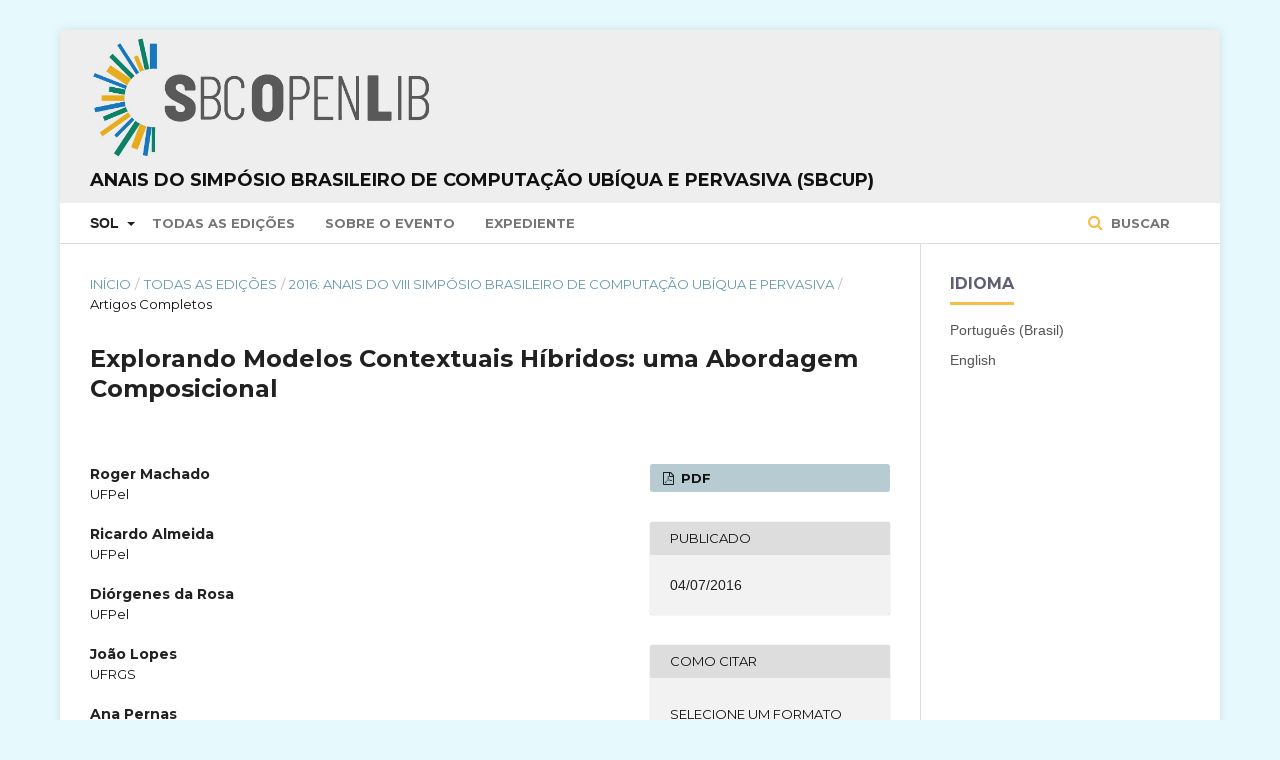

--- FILE ---
content_type: text/html; charset=utf-8
request_url: https://sol.sbc.org.br/index.php/sbcup/article/view/9450
body_size: 23773
content:

<!DOCTYPE html>
<html lang="pt-BR" xml:lang="pt-BR">
<head>
	<meta http-equiv="Content-Type" content="text/html; charset=utf-8">
	<meta name="viewport" content="width=device-width, initial-scale=1.0">
	<title>
		 Explorando Modelos Contextuais Híbridos: uma Abordagem Composicional
							| Anais do Simpósio Brasileiro de Computação Ubíqua e Pervasiva (SBCUP)
			</title>

	
<meta name="generator" content=" ">
<meta name="gs_meta_revision" content="1.1"/>
<meta name="citation_conference" content="Simpósio Brasileiro de Computação Ubíqua e Pervasiva (SBCUP)"/>
<meta name="citation_publisher" content="SBC"/>
<meta name="citation_issn" content="2595-6183"/> 
<meta name="citation_author" content="Roger Machado"/>
<meta name="citation_author_institution" content="UFPel"/>
<meta name="citation_author" content="Ricardo Almeida"/>
<meta name="citation_author_institution" content="UFPel"/>
<meta name="citation_author" content="Diórgenes da Rosa"/>
<meta name="citation_author_institution" content="UFPel"/>
<meta name="citation_author" content="João Lopes"/>
<meta name="citation_author_institution" content="UFRGS"/>
<meta name="citation_author" content="Ana Pernas"/>
<meta name="citation_author_institution" content="UFPel"/>
<meta name="citation_author" content="Adenauer Yamin"/>
<meta name="citation_author_institution" content="UFPel"/>
<meta name="citation_title" content=" Explorando Modelos Contextuais Híbridos: uma Abordagem Composicional"/>
<meta name="citation_date" content="2016/07/04"/>
<meta name="citation_firstpage" content="1016"/>
<meta name="citation_lastpage" content="1025"/>
<meta name="citation_doi" content="10.5753/sbcup.2016.9450"/>
<meta name="citation_abstract_html_url" content="https://sol.sbc.org.br/index.php/sbcup/article/view/9450"/>
<meta name="citation_pdf_url" content="https://sol.sbc.org.br/index.php/sbcup/article/download/9450/9348"/>
<link rel="schema.DC" href="http://purl.org/dc/elements/1.1/" />
<meta name="DC.Creator.PersonalName" content=", "/>
<meta name="DC.Date.created" scheme="ISO8601" content="2016-07-04"/>
<meta name="DC.Date.dateSubmitted" scheme="ISO8601" content="2020-01-21"/>
<meta name="DC.Date.issued" scheme="ISO8601" content="2016-07-04"/>
<meta name="DC.Date.modified" scheme="ISO8601" content="2021-08-16"/>
<meta name="DC.Description" xml:lang="pt" content="As atuais propostas de modelagem híbrida de contexto trazem consigo novos desafios, dentre os quais pode-se citar a forma de acesso e processamento destes contextos por parte das aplicações. Neste enfoque, o presente trabalho propõe uma alternativa para solucionar este problema por meio de uma abordagem composicional de informações contextuais em modelos híbridos, intitulada EXEHDA-HM. A abordagem proposta se destaca pela concepção de uma estratégia de processamento composicional baseada em regras, a qual possibilita à aplicação combinar informações contextuais armazenadas em diferentes modelos em uma única regra, tendo como intuito facilitar a identificação de situações de interesse. Para avaliação da abordagem foi desenvolvido um estudo de caso utilizando um repositório composto de um modelo não relacional e de triplas, os resultados atingidos estimulam a continuidade da pesquisa."/>
<meta name="DC.Description" xml:lang="en" content="The Current proposals of hybrid context modeling brings with it new challenges, among which can cite the form of access and processing of data by applications. Thinking in that, this paper proposes an alternative to solve this problem through a compositional approach to context information in the hybrid models, titled EXEHDA-HM. The proposed approach stands out for the conception of a compositional processing strategy based on rules, which enables the application to combine contextual information stored in different models in a single rule, with the intention to facilitate the identification of situations of interest. To evaluate the approach was developed a case study using a repository composed of a non-relational and triple model, the results achieved stimulate continuation of the research."/>
<meta name="DC.Format" scheme="IMT" content="application/pdf"/>
<meta name="DC.Identifier" content="9450"/>
<meta name="DC.Identifier.pageNumber" content="1016-1025"/>
<meta name="DC.Identifier.DOI" content="10.5753/sbcup.2016.9450"/>
<meta name="DC.Identifier.URI" content="https://sol.sbc.org.br/index.php/sbcup/article/view/9450"/>
<meta name="DC.Language" scheme="ISO639-1" content="pt"/>
<meta name="DC.Rights" content="Copyright (c) 2016 Anais do Simpósio Brasileiro de Computação Ubíqua e Pervasiva (SBCUP)"/>
<meta name="DC.Rights" content=""/>
<meta name="DC.Source" content="Simpósio Brasileiro de Computação Ubíqua e Pervasiva (SBCUP)"/>
<meta name="DC.Source.ISSN" content="2595-6183"/>
<meta name="DC.Source.URI" content="https://sol.sbc.org.br/index.php/sbcup"/>
<meta name="DC.Title" content=" Explorando Modelos Contextuais Híbridos: uma Abordagem Composicional"/>
<meta name="DC.Title.Alternative" xml:lang="en" content=" "/>
<meta name="DC.Type" content="Text.Serial.Journal"/>
<meta name="DC.Type.articleType" content="Artigos Completos"/>
	<link rel="stylesheet" href="https://sol.sbc.org.br/index.php/sbcup/$$$call$$$/page/page/css?name=stylesheet" type="text/css" /><link rel="stylesheet" href="//fonts.googleapis.com/css?family=Montserrat:400,700|Noto+Serif:400,400i,700,700i" type="text/css" /><link rel="stylesheet" href="https://sol.sbc.org.br/public/site/sitestyle.css" type="text/css" /><link rel="stylesheet" href="https://sol.sbc.org.br/public/journals/49/styleSheet.css" type="text/css" />

<!-- Google tag (gtag.js) -->
<script async src="https://www.googletagmanager.com/gtag/js?id=G-6W9Z7YRHNV"></script>


	<script>
	  window.dataLayer = window.dataLayer || [];
	  function gtag(){dataLayer.push(arguments);}
	  gtag('js', new Date());

	  gtag('config', 'G-6W9Z7YRHNV');
	</script>




</head><body class="pkp_page_article pkp_op_view has_site_logo" dir="ltr">

	<div class="cmp_skip_to_content">
		<a href="#pkp_content_main">Ir para conteúdo principal</a>
		<a href="#pkp_content_nav">Ir para menu de navegação principal</a>
		<a href="#pkp_content_footer">Ir para o rodapé</a>
	</div>
	<div class="pkp_structure_page">

				<header class="pkp_structure_head" id="headerNavigationContainer" role="banner">
			<div class="pkp_head_wrapper">

				<div class="pkp_site_name_wrapper">
																<div class="pkp_site_name">
																		
																			<a href="https://sol.sbc.org.br" class="is_img">
								<img src="https://sol.sbc.org.br/public/journals/49/pageHeaderLogoImage_pt_BR.png" width="3800" height="399" alt="Logo do cabeçalho da página" />
							</a>
							<br/>
							<a href="https://sol.sbc.org.br/index.php/sbcup/index" class="is_text">Anais do Simpósio Brasileiro de Computação Ubíqua e Pervasiva (SBCUP)</a>
																	</div>
									</div>

													<nav id="pkp_content_nav" class="pkp_navigation_primary_row navDropdownMenu" aria-label="Navegação no Site">
						<div class="pkp_navigation_primary_wrapper">

														<ul id="navigationPrimary" class="pkp_navigation_primary pkp_nav_list">

	<li aria-haspopup="true" aria-expanded="false">
			<b>SOL</b>
		<ul>
			<li>
				<a href="https://sol.sbc.org.br/index.php/anais">
					Anais
				</a>
			</li>
			<li>
				<a href="https://sol.sbc.org.br/journals">
					Periódicos
				</a>
			</li>
			<li>
				<a href="https://sol.sbc.org.br/livros">
					Livros
				</a>
			</li>
		</ul>
	</li>

												<li>
					<a href="https://sol.sbc.org.br/index.php/sbcup/issue/archive">
						Todas as Edições
					</a>
				</li>
						<li>
				<a href="https://sol.sbc.org.br/index.php/sbcup/about">
					Sobre o Evento
				</a>
			</li>
							<li>
					<a href="https://sol.sbc.org.br/index.php/sbcup/about/editorialTeam">
						Expediente
					</a>
				</li>
							
</ul>
															<form class="pkp_search" action="https://sol.sbc.org.br/busca/" method="post" role="search">
		<input type="hidden" name="csrfToken" value="d8cf877a44c01fbe7941f4901111ad76">

		<button type="submit">
			Buscar
		</button>
		<div class="search_controls" aria-hidden="true">
			<a href="https://sol.sbc.org.br/busca/" class="search_prompt" aria-hidden="true">
				Buscar
			</a>
		</div>
</form>
						</div>
					</nav>
				
				<nav class="pkp_navigation_user_wrapper navDropdownMenu" id="navigationUserWrapper" aria-label="Navegação do Usuário">
					<ul id="navigationUser" class="pkp_navigation_user pkp_nav_list">
											</ul>
				</nav><!-- .pkp_navigation_user_wrapper -->

			</div><!-- .pkp_head_wrapper -->
		</header><!-- .pkp_structure_head -->

						<div class="pkp_structure_content has_sidebar">
			<div id="pkp_content_main" class="pkp_structure_main" role="main">
<div class="page page_article">
			
<nav class="cmp_breadcrumbs" role="navigation" aria-label="Você está aqui:">
	<ol>
		<li>
			<a href="https://sol.sbc.org.br/index.php/sbcup/index">
				Início
			</a>
			<span class="separator">/</span>
		</li>
		<li>
			<a href="https://sol.sbc.org.br/index.php/sbcup/issue/archive">
				Todas as Edições
			</a>
			<span class="separator">/</span>
		</li>
		<li>
			<a href="https://sol.sbc.org.br/index.php/sbcup/issue/view/501">
				2016: Anais do VIII Simpósio Brasileiro de Computação Ubíqua e Pervasiva
			</a>
			<span class="separator">/</span>
		</li>
		<li class="current">
									Artigos Completos
						</li>
	</ol>
</nav>	
		<article class="obj_article_details">
	<h1 class="page_title">
		 Explorando Modelos Contextuais Híbridos: uma Abordagem Composicional
	</h1>

	
	<div class="row">
		<div class="main_entry">

							<ul class="item authors">
											<li>
							<span class="name">
								Roger Machado
							</span>
															<span class="affiliation">
									UFPel
								</span>
																				</li>
											<li>
							<span class="name">
								Ricardo Almeida
							</span>
															<span class="affiliation">
									UFPel
								</span>
																				</li>
											<li>
							<span class="name">
								Diórgenes da Rosa
							</span>
															<span class="affiliation">
									UFPel
								</span>
																				</li>
											<li>
							<span class="name">
								João Lopes
							</span>
															<span class="affiliation">
									UFRGS
								</span>
																				</li>
											<li>
							<span class="name">
								Ana Pernas
							</span>
															<span class="affiliation">
									UFPel
								</span>
																				</li>
											<li>
							<span class="name">
								Adenauer Yamin
							</span>
															<span class="affiliation">
									UFPel
								</span>
																				</li>
									</ul>
			
																																					<div class="item doi">
						<span class="label">
							DOI:
						</span>
						<span class="value">
							<a href="https://doi.org/10.5753/sbcup.2016.9450">
								https://doi.org/10.5753/sbcup.2016.9450
							</a>
						</span>
					</div>
							
										<div class="item abstract">
					<h3 class="label">Resumo</h3></br>
					<p>As atuais propostas de modelagem híbrida de contexto trazem consigo novos desafios, dentre os quais pode-se citar a forma de acesso e processamento destes contextos por parte das aplicações. Neste enfoque, o presente trabalho propõe uma alternativa para solucionar este problema por meio de uma abordagem composicional de informações contextuais em modelos híbridos, intitulada EXEHDA-HM. A abordagem proposta se destaca pela concepção de uma estratégia de processamento composicional baseada em regras, a qual possibilita à aplicação combinar informações contextuais armazenadas em diferentes modelos em uma única regra, tendo como intuito facilitar a identificação de situações de interesse. Para avaliação da abordagem foi desenvolvido um estudo de caso utilizando um repositório composto de um modelo não relacional e de triplas, os resultados atingidos estimulam a continuidade da pesquisa.</p>
				</div>
			
			

						
																																																						
										<div class="item references">
					<h3 class="label">
						Referências
					</h3>
					<div class="value">
						Alcázar, F. and Fenz, S. (2012). Mapping iso 27002 into security ontology. Treball final de grau – Universitat Politècnica de Catalunya. Escola d’Enginyeria de Telecomunicació i Aeroespacial de Castelldefels. Bauer, J. S., Newman, M. W., and<br />
<br />
Bauer, J. S., Newman, M. W., and Kientz, J. A. (2014). Thinking about context: Design practices for information architecture with context-aware systems. In iConference 2014 Proceedings, pages 398–411.<br />
<br />
Bellavista, P., Corradi, A., Fanelli, M., and Foschini, L. (2012). A survey of context data distribution for mobile ubiquitous systems. ACM Comput. Surv., 44(4):24:1–24:45.<br />
<br />
BRASIL (2000). Decreto lei no 3505 – institui a política de segurança da informação nos órgãos e entidades da administração pública federal. Diário Oficial da União.<br />
<br />
Carvalho, A. G. (2014). Interface nosql integrada a banco relacional para gerenciamento de dados em nuvem privada. Monografia bacharelado em engenharia da computação, Centro Universitário de Brasília Faculdade de Tecnologia e Ciências Sociais Aplicadas.<br />
<br />
Dey, A. K. (2001). Understanding and using context. Personal Ubiquitous Computing, 5(1):4–7.<br />
<br />
Ejigu, D., Scuturici, M., and Brunie, L. (2007). Coca: A collaborative context-aware service platform for pervasive computing. In Information Technology, 2007. ITNG ’07. Fourth International Conference on, pages 297–302.<br />
<br />
Knappmeyer, M., Kiani, S., Reetz, E., Baker, N., and Tonjes, R. (2013). Survey of context provisioning middleware. Communications Surveys Tutorials, IEEE, 15(3):1492–1519.<br />
<br />
Kotenko, I., Polubelova, O., Chechulin, A., and Saenko, I. (2013). Design and implementation of a hybrid ontological-relational data repository for siem systems. Future Internet - Special Issue Security of Systems and Software Resiliency.<br />
<br />
Lopes, J., Souza, R., Geyer, C., Costa, C., Barbosa, J., Pernas, A., and Yamin, A. (2014). A middleware architecture for dynamic adaptation in ubiquitous computing. Journal of Universal Computer Science, 20(9):1327–1351. http://www.jucs.org/jucs_20_9/a_middleware_architecture_for.<br />
<br />
ModSecurity (2016). Acesso em 26 de maio de 2016. Disponível em: &lt;https://www.modsecurity.org/&gt;.<br />
<br />
Neto, A., Azevedo, B., Bouefleuer, R., Lima, J., and Augustin, I. (2015). Modelo para predição de ações e inferência de situações de risco em ambientes sensíveis ao contexto. In Simpósio Brasileiro de Computação Ubíqua e Pervasiva.<br />
<br />
Perera, C., Zaslavsky, A., Christen, P., and Georgakopoulos, D. (2014). Context aware computing for the internet of things: A survey. Communications Surveys Tutorials, IEEE, 16(1):414–454.<br />
<br />
Pramod J Sadalage, M. F. (2013). NoSQL Essencial, Um Guia Conciso para o MundoEmergente da Persistência Poliglota. Novatec.<br />
<br />
VANATHI, B. (2013). Context Management Using Ontology and Object Relational Database Management System. Doctor of philosophy, Faculty of Information and Communication Engineering Anna University, Chennai.<br />
<br />
W3C (2008). Acesso em 26 de maio de 2016. Disponível em: &lt;https://www.w3.org/TR/rdf-sparql-query/&gt;.
					</div>
				</div>
			
		</div><!-- .main_entry -->

		<div class="entry_details">

						
													<div class="item galleys">
					<ul class="value galleys_links">
													<li>
								

	
		

<a class="obj_galley_link pdf" href="https://sol.sbc.org.br/index.php/sbcup/article/view/9450/9348">

		
	PDF
</a>							</li>
											</ul>
				</div>
			
							<div class="item published">
					<div class="label">
						Publicado
					</div>
					<div class="value">
												04/07/2016
											</div>
				</div>
			
										<div class="item citation_formats">
										<div class="sub_item citation_display">
						<div class="label">
							Como Citar
						</div>
						<div class="sub_item citation_format_options">
							<div class="label">
								</br>
								Selecione um Formato
							</div>
							<div class="value">
								<ul>
																			<li class="AbntCitationPlugin current">
																						<a href="https://sol.sbc.org.br/index.php/sbcup/article/cite/9450/AbntCitationPlugin" data-load-citation="true" target="_blank">ABNT</a>
										</li>
																			<li class="AcmCitationPlugin">
																						<a href="https://sol.sbc.org.br/index.php/sbcup/article/cite/9450/AcmCitationPlugin" data-load-citation="true" target="_blank">ACM</a>
										</li>
																			<li class="ApaCitationPlugin">
																						<a href="https://sol.sbc.org.br/index.php/sbcup/article/cite/9450/ApaCitationPlugin" data-load-citation="true" target="_blank">APA</a>
										</li>
																			<li class="BibtexCitationPlugin">
																						<a href="https://sol.sbc.org.br/index.php/sbcup/article/cite/9450/BibtexCitationPlugin" data-load-citation="true" target="_blank">BibTeX</a>
										</li>
																			<li class="CbeCitationPlugin">
																						<a href="https://sol.sbc.org.br/index.php/sbcup/article/cite/9450/CbeCitationPlugin" data-load-citation="true" target="_blank">CBE</a>
										</li>
																			<li class="EndNoteCitationPlugin">
																						<a href="https://sol.sbc.org.br/index.php/sbcup/article/cite/9450/EndNoteCitationPlugin" target="_blank">EndNote - formato Macintosh &amp; Windows</a>
										</li>
																			<li class="IeeeCitationPlugin">
																						<a href="https://sol.sbc.org.br/index.php/sbcup/article/cite/9450/IeeeCitationPlugin" data-load-citation="true" target="_blank">IEEE</a>
										</li>
																			<li class="MlaCitationPlugin">
																						<a href="https://sol.sbc.org.br/index.php/sbcup/article/cite/9450/MlaCitationPlugin" data-load-citation="true" target="_blank">MLA</a>
										</li>
																			<li class="ProCiteCitationPlugin">
																						<a href="https://sol.sbc.org.br/index.php/sbcup/article/cite/9450/ProCiteCitationPlugin" target="_blank">ProCite - formato RIS (Macintosh &amp; Windows)</a>
										</li>
																			<li class="RefWorksCitationPlugin">
																						<a href="https://sol.sbc.org.br/index.php/sbcup/article/cite/9450/RefWorksCitationPlugin" data-load-citation="true" target="_blank">RefWorks</a>
										</li>
																			<li class="TurabianCitationPlugin">
																						<a href="https://sol.sbc.org.br/index.php/sbcup/article/cite/9450/TurabianCitationPlugin" data-load-citation="true" target="_blank">Turabian</a>
										</li>
																			<li class="RefManCitationPlugin">
																						<a href="https://sol.sbc.org.br/index.php/sbcup/article/cite/9450/RefManCitationPlugin" target="_blank">Reference Manager - formato RIS (somente para Windows)</a>
										</li>
																	</ul>
							</div>
						</div>
					</div>
																<div id="citationOutput" class="value">
														MACHADO, Roger; 						ALMEIDA, Ricardo; 						DA ROSA, Diórgenes; 						LOPES, João; 						PERNAS, Ana; 						YAMIN, Adenauer.
 Explorando Modelos Contextuais Híbridos: uma Abordagem Composicional. <em>In</em>: SIMPÓSIO BRASILEIRO DE COMPUTAÇÃO UBÍQUA E PERVASIVA (SBCUP), 8.	, 2016, Porto Alegre.
	 
	<strong>Anais</strong> [...].
 Porto Alegre: Sociedade Brasileira de Computação, 
	2016
.
 p. 1016-1025. 
			ISSN 2595-6183. 
		DOI: <a href="https://doi.org/10.5753/sbcup.2016.9450">https://doi.org/10.5753/sbcup.2016.9450</a>. 

						</div>
										</div>
			
			
						
															
						
			

		</div><!-- .entry_details -->
	</div><!-- .row -->

</article>
	

</div><!-- .page -->


	</div><!-- pkp_structure_main -->

				
					<div class="pkp_structure_sidebar left" role="complementary" aria-label="Barra lateral">
				<div class="pkp_block block_language">
	<span class="title">
		Idioma
	</span>

	<div class="content">
		<ul>
							<li class="locale_pt_BR current">
					<a href="https://sol.sbc.org.br/index.php/sbcup/user/setLocale/pt_BR?source=%2Findex.php%2Fsbcup%2Farticle%2Fview%2F9450">
						Português (Brasil)
					</a>
				</li>
							<li class="locale_en_US">
					<a href="https://sol.sbc.org.br/index.php/sbcup/user/setLocale/en_US?source=%2Findex.php%2Fsbcup%2Farticle%2Fview%2F9450">
						English
					</a>
				</li>
					</ul>
	</div>
</div><!-- .block_language -->

			</div><!-- pkp_sidebar.left -->
			</div><!-- pkp_structure_content -->

<div id="pkp_content_footer" class="pkp_structure_footer_wrapper" role="contentinfo">

	<div class="pkp_structure_footer">

					<div class="pkp_footer_content">
				<p><em>*O conteúdo publicado neste portal representa exclusivamente a opinião de seus autores e não necessariamente a posição da Sociedade Brasileira de Computação – SBC, seus colaboradores e associados. A SBC poderá adotar a qualquer tempo, e sem a necessidade de prévio aviso, a cobrança de uso e disponibilização da plataforma e seu conteúdo para não associados.</em><br><br></p>
<p><a href="http://www.sbc.org.br" target="_blank"><img src="https://www.sbc.org.br/images/logo_sbc.png" alt="SBC Logo"></a></p>
<div class="module-ct">
<div class="contact-footer">
<div class="row">
<div class="col-xs-1 col-sm-1">Av. Bento Gonçalves, 9500 | Setor 4 | Prédio 43.412 | Sala 219 | Bairro Agronomia&nbsp;<br>Caixa Postal 15012 | CEP 91501-970<br>Porto Alegre - RS</div>
</div>
<div class="row">
<div class="col-xs-1 col-sm-1">CNPJ: 29.532.264/0001-78</div>
</div>
<div class="row">
<div class="col-xs-1 col-sm-1">Fone: (51) 99252-6018</div>
</div>
<div class="row">
<div class="col-xs-11 col-sm-10">sbc@sbc.org.br</div>
</div>
</div>
</div>
			</div>
		
		<div class="pkp_brand_footer" role="complementary" aria-label="Sobre este sistema de publicação">
			<a href="https://sol.sbc.org.br/index.php/sbcup/about/aboutThisPublishingSystem">
				<img alt="Open Journal Systems" src="https://sol.sbc.org.br/templates/images/ojs_brand.png">
			</a>
			<a href="http://pkp.sfu.ca/ojs">
				<img alt="Public Knowledge Project" src="https://sol.sbc.org.br/lib/pkp/templates/images/pkp_brand.png">
			</a>
		</div>
	</div>

</div><!-- pkp_structure_footer_wrapper -->

</div><!-- pkp_structure_page -->

<script src="//ajax.googleapis.com/ajax/libs/jquery/1.11.0/jquery.min.js" type="text/javascript"></script><script src="//ajax.googleapis.com/ajax/libs/jqueryui/1.11.0/jquery-ui.min.js" type="text/javascript"></script><script src="https://sol.sbc.org.br/lib/pkp/js/lib/jquery/plugins/jquery.tag-it.js" type="text/javascript"></script><script src="https://sol.sbc.org.br/plugins/themes/default/js/main.js" type="text/javascript"></script><script src="https://sol.sbc.org.br/js/plugins/citationFormats.js" type="text/javascript"></script><script type="text/javascript">
(function(i,s,o,g,r,a,m){i['GoogleAnalyticsObject']=r;i[r]=i[r]||function(){
(i[r].q=i[r].q||[]).push(arguments)},i[r].l=1*new Date();a=s.createElement(o),
m=s.getElementsByTagName(o)[0];a.async=1;a.src=g;m.parentNode.insertBefore(a,m)
})(window,document,'script','https://www.google-analytics.com/analytics.js','ga');

ga('create', 'UA-172316539-1', 'auto');
ga('send', 'pageview');
</script>


</body>
</html>